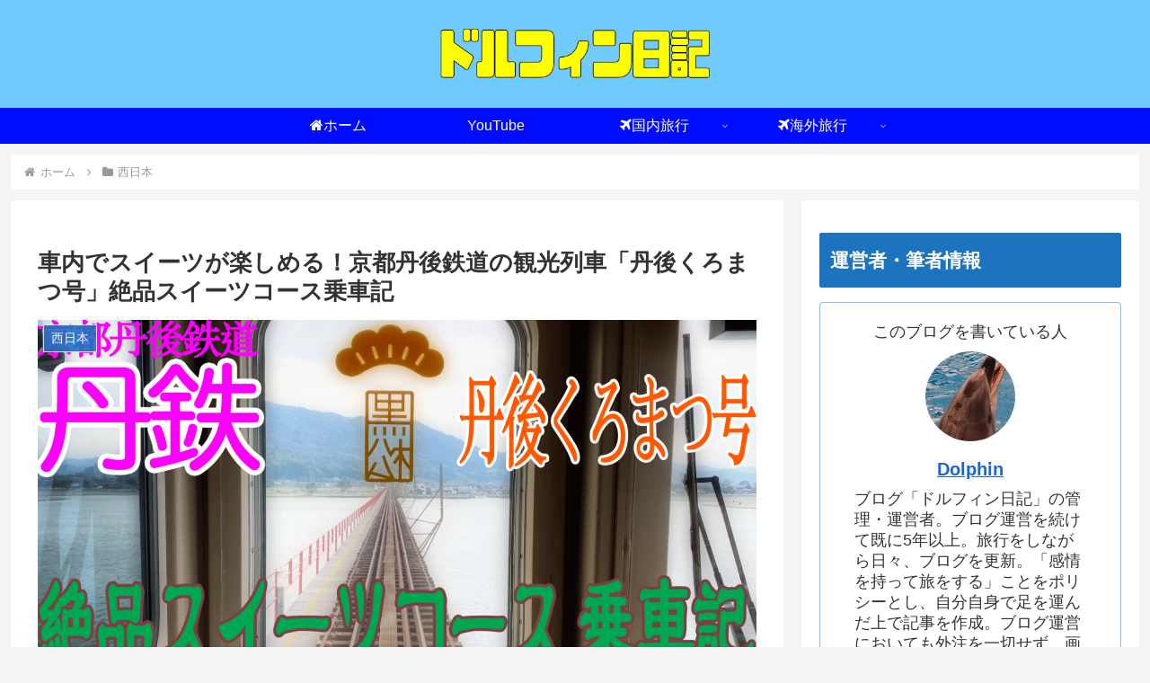

--- FILE ---
content_type: text/html; charset=utf-8
request_url: https://www.google.com/recaptcha/api2/aframe
body_size: 266
content:
<!DOCTYPE HTML><html><head><meta http-equiv="content-type" content="text/html; charset=UTF-8"></head><body><script nonce="9UshBlA_rVcnZUrPSvtwrA">/** Anti-fraud and anti-abuse applications only. See google.com/recaptcha */ try{var clients={'sodar':'https://pagead2.googlesyndication.com/pagead/sodar?'};window.addEventListener("message",function(a){try{if(a.source===window.parent){var b=JSON.parse(a.data);var c=clients[b['id']];if(c){var d=document.createElement('img');d.src=c+b['params']+'&rc='+(localStorage.getItem("rc::a")?sessionStorage.getItem("rc::b"):"");window.document.body.appendChild(d);sessionStorage.setItem("rc::e",parseInt(sessionStorage.getItem("rc::e")||0)+1);localStorage.setItem("rc::h",'1768839269001');}}}catch(b){}});window.parent.postMessage("_grecaptcha_ready", "*");}catch(b){}</script></body></html>